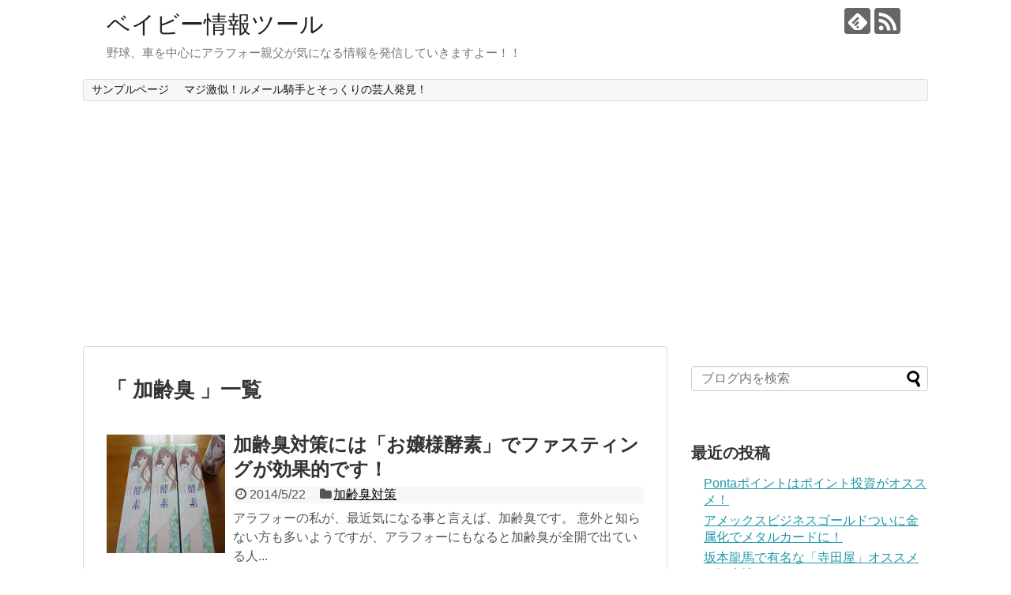

--- FILE ---
content_type: text/html; charset=UTF-8
request_url: https://baby-tool.com/tag/%E5%8A%A0%E9%BD%A2%E8%87%AD
body_size: 12251
content:
<!DOCTYPE html>
<html lang="ja">
<head>
<meta charset="UTF-8">
  <meta name="viewport" content="width=1280, maximum-scale=1, user-scalable=yes">
<link rel="alternate" type="application/rss+xml" title="ベイビー情報ツール RSS Feed" href="https://baby-tool.com/feed" />
<link rel="pingback" href="https://baby-tool.com/xmlrpc.php" />
<meta name="robots" content="noindex,follow">
<!-- OGP -->
<meta property="og:type" content="website">
<meta property="og:description" content="野球、車を中心にアラフォー親父が気になる情報を発信していきますよー！！">
<meta property="og:title" content="ベイビー情報ツール">
<meta property="og:url" content="https://baby-tool.com">
<meta property="og:site_name" content="ベイビー情報ツール">
<meta property="og:locale" content="ja_JP">
<!-- /OGP -->
<!-- Twitter Card -->
<meta name="twitter:card" content="summary">
<meta name="twitter:description" content="野球、車を中心にアラフォー親父が気になる情報を発信していきますよー！！">
<meta name="twitter:title" content="ベイビー情報ツール">
<meta name="twitter:url" content="https://baby-tool.com">
<meta name="twitter:domain" content="baby-tool.com">
<!-- /Twitter Card -->

<title>加齢臭  |  ベイビー情報ツール</title>
<meta name='robots' content='max-image-preview:large' />
<link rel='dns-prefetch' href='//s.w.org' />
<link rel="alternate" type="application/rss+xml" title="ベイビー情報ツール &raquo; フィード" href="https://baby-tool.com/feed" />
<link rel="alternate" type="application/rss+xml" title="ベイビー情報ツール &raquo; コメントフィード" href="https://baby-tool.com/comments/feed" />
<link rel="alternate" type="application/rss+xml" title="ベイビー情報ツール &raquo; 加齢臭 タグのフィード" href="https://baby-tool.com/tag/%e5%8a%a0%e9%bd%a2%e8%87%ad/feed" />
<script type="text/javascript">
window._wpemojiSettings = {"baseUrl":"https:\/\/s.w.org\/images\/core\/emoji\/14.0.0\/72x72\/","ext":".png","svgUrl":"https:\/\/s.w.org\/images\/core\/emoji\/14.0.0\/svg\/","svgExt":".svg","source":{"concatemoji":"https:\/\/baby-tool.com\/wp-includes\/js\/wp-emoji-release.min.js"}};
/*! This file is auto-generated */
!function(e,a,t){var n,r,o,i=a.createElement("canvas"),p=i.getContext&&i.getContext("2d");function s(e,t){var a=String.fromCharCode,e=(p.clearRect(0,0,i.width,i.height),p.fillText(a.apply(this,e),0,0),i.toDataURL());return p.clearRect(0,0,i.width,i.height),p.fillText(a.apply(this,t),0,0),e===i.toDataURL()}function c(e){var t=a.createElement("script");t.src=e,t.defer=t.type="text/javascript",a.getElementsByTagName("head")[0].appendChild(t)}for(o=Array("flag","emoji"),t.supports={everything:!0,everythingExceptFlag:!0},r=0;r<o.length;r++)t.supports[o[r]]=function(e){if(!p||!p.fillText)return!1;switch(p.textBaseline="top",p.font="600 32px Arial",e){case"flag":return s([127987,65039,8205,9895,65039],[127987,65039,8203,9895,65039])?!1:!s([55356,56826,55356,56819],[55356,56826,8203,55356,56819])&&!s([55356,57332,56128,56423,56128,56418,56128,56421,56128,56430,56128,56423,56128,56447],[55356,57332,8203,56128,56423,8203,56128,56418,8203,56128,56421,8203,56128,56430,8203,56128,56423,8203,56128,56447]);case"emoji":return!s([129777,127995,8205,129778,127999],[129777,127995,8203,129778,127999])}return!1}(o[r]),t.supports.everything=t.supports.everything&&t.supports[o[r]],"flag"!==o[r]&&(t.supports.everythingExceptFlag=t.supports.everythingExceptFlag&&t.supports[o[r]]);t.supports.everythingExceptFlag=t.supports.everythingExceptFlag&&!t.supports.flag,t.DOMReady=!1,t.readyCallback=function(){t.DOMReady=!0},t.supports.everything||(n=function(){t.readyCallback()},a.addEventListener?(a.addEventListener("DOMContentLoaded",n,!1),e.addEventListener("load",n,!1)):(e.attachEvent("onload",n),a.attachEvent("onreadystatechange",function(){"complete"===a.readyState&&t.readyCallback()})),(e=t.source||{}).concatemoji?c(e.concatemoji):e.wpemoji&&e.twemoji&&(c(e.twemoji),c(e.wpemoji)))}(window,document,window._wpemojiSettings);
</script>
<style type="text/css">
img.wp-smiley,
img.emoji {
	display: inline !important;
	border: none !important;
	box-shadow: none !important;
	height: 1em !important;
	width: 1em !important;
	margin: 0 0.07em !important;
	vertical-align: -0.1em !important;
	background: none !important;
	padding: 0 !important;
}
</style>
	<link rel='stylesheet' id='simplicity-style-css'  href='https://baby-tool.com/wp-content/themes/simplicity2/style.css' type='text/css' media='all' />
<link rel='stylesheet' id='responsive-style-css'  href='https://baby-tool.com/wp-content/themes/simplicity2/css/responsive-pc.css' type='text/css' media='all' />
<link rel='stylesheet' id='font-awesome-style-css'  href='https://baby-tool.com/wp-content/themes/simplicity2/webfonts/css/font-awesome.min.css' type='text/css' media='all' />
<link rel='stylesheet' id='icomoon-style-css'  href='https://baby-tool.com/wp-content/themes/simplicity2/webfonts/icomoon/style.css' type='text/css' media='all' />
<link rel='stylesheet' id='extension-style-css'  href='https://baby-tool.com/wp-content/themes/simplicity2/css/extension.css' type='text/css' media='all' />
<style id='extension-style-inline-css' type='text/css'>

@media screen and (max-width:639px){
  .article br{
    display: block;
  }
}

</style>
<link rel='stylesheet' id='print-style-css'  href='https://baby-tool.com/wp-content/themes/simplicity2/css/print.css' type='text/css' media='print' />
<link rel='stylesheet' id='wp-block-library-css'  href='https://baby-tool.com/wp-includes/css/dist/block-library/style.min.css' type='text/css' media='all' />
<style id='global-styles-inline-css' type='text/css'>
body{--wp--preset--color--black: #000000;--wp--preset--color--cyan-bluish-gray: #abb8c3;--wp--preset--color--white: #ffffff;--wp--preset--color--pale-pink: #f78da7;--wp--preset--color--vivid-red: #cf2e2e;--wp--preset--color--luminous-vivid-orange: #ff6900;--wp--preset--color--luminous-vivid-amber: #fcb900;--wp--preset--color--light-green-cyan: #7bdcb5;--wp--preset--color--vivid-green-cyan: #00d084;--wp--preset--color--pale-cyan-blue: #8ed1fc;--wp--preset--color--vivid-cyan-blue: #0693e3;--wp--preset--color--vivid-purple: #9b51e0;--wp--preset--gradient--vivid-cyan-blue-to-vivid-purple: linear-gradient(135deg,rgba(6,147,227,1) 0%,rgb(155,81,224) 100%);--wp--preset--gradient--light-green-cyan-to-vivid-green-cyan: linear-gradient(135deg,rgb(122,220,180) 0%,rgb(0,208,130) 100%);--wp--preset--gradient--luminous-vivid-amber-to-luminous-vivid-orange: linear-gradient(135deg,rgba(252,185,0,1) 0%,rgba(255,105,0,1) 100%);--wp--preset--gradient--luminous-vivid-orange-to-vivid-red: linear-gradient(135deg,rgba(255,105,0,1) 0%,rgb(207,46,46) 100%);--wp--preset--gradient--very-light-gray-to-cyan-bluish-gray: linear-gradient(135deg,rgb(238,238,238) 0%,rgb(169,184,195) 100%);--wp--preset--gradient--cool-to-warm-spectrum: linear-gradient(135deg,rgb(74,234,220) 0%,rgb(151,120,209) 20%,rgb(207,42,186) 40%,rgb(238,44,130) 60%,rgb(251,105,98) 80%,rgb(254,248,76) 100%);--wp--preset--gradient--blush-light-purple: linear-gradient(135deg,rgb(255,206,236) 0%,rgb(152,150,240) 100%);--wp--preset--gradient--blush-bordeaux: linear-gradient(135deg,rgb(254,205,165) 0%,rgb(254,45,45) 50%,rgb(107,0,62) 100%);--wp--preset--gradient--luminous-dusk: linear-gradient(135deg,rgb(255,203,112) 0%,rgb(199,81,192) 50%,rgb(65,88,208) 100%);--wp--preset--gradient--pale-ocean: linear-gradient(135deg,rgb(255,245,203) 0%,rgb(182,227,212) 50%,rgb(51,167,181) 100%);--wp--preset--gradient--electric-grass: linear-gradient(135deg,rgb(202,248,128) 0%,rgb(113,206,126) 100%);--wp--preset--gradient--midnight: linear-gradient(135deg,rgb(2,3,129) 0%,rgb(40,116,252) 100%);--wp--preset--duotone--dark-grayscale: url('#wp-duotone-dark-grayscale');--wp--preset--duotone--grayscale: url('#wp-duotone-grayscale');--wp--preset--duotone--purple-yellow: url('#wp-duotone-purple-yellow');--wp--preset--duotone--blue-red: url('#wp-duotone-blue-red');--wp--preset--duotone--midnight: url('#wp-duotone-midnight');--wp--preset--duotone--magenta-yellow: url('#wp-duotone-magenta-yellow');--wp--preset--duotone--purple-green: url('#wp-duotone-purple-green');--wp--preset--duotone--blue-orange: url('#wp-duotone-blue-orange');--wp--preset--font-size--small: 13px;--wp--preset--font-size--medium: 20px;--wp--preset--font-size--large: 36px;--wp--preset--font-size--x-large: 42px;}.has-black-color{color: var(--wp--preset--color--black) !important;}.has-cyan-bluish-gray-color{color: var(--wp--preset--color--cyan-bluish-gray) !important;}.has-white-color{color: var(--wp--preset--color--white) !important;}.has-pale-pink-color{color: var(--wp--preset--color--pale-pink) !important;}.has-vivid-red-color{color: var(--wp--preset--color--vivid-red) !important;}.has-luminous-vivid-orange-color{color: var(--wp--preset--color--luminous-vivid-orange) !important;}.has-luminous-vivid-amber-color{color: var(--wp--preset--color--luminous-vivid-amber) !important;}.has-light-green-cyan-color{color: var(--wp--preset--color--light-green-cyan) !important;}.has-vivid-green-cyan-color{color: var(--wp--preset--color--vivid-green-cyan) !important;}.has-pale-cyan-blue-color{color: var(--wp--preset--color--pale-cyan-blue) !important;}.has-vivid-cyan-blue-color{color: var(--wp--preset--color--vivid-cyan-blue) !important;}.has-vivid-purple-color{color: var(--wp--preset--color--vivid-purple) !important;}.has-black-background-color{background-color: var(--wp--preset--color--black) !important;}.has-cyan-bluish-gray-background-color{background-color: var(--wp--preset--color--cyan-bluish-gray) !important;}.has-white-background-color{background-color: var(--wp--preset--color--white) !important;}.has-pale-pink-background-color{background-color: var(--wp--preset--color--pale-pink) !important;}.has-vivid-red-background-color{background-color: var(--wp--preset--color--vivid-red) !important;}.has-luminous-vivid-orange-background-color{background-color: var(--wp--preset--color--luminous-vivid-orange) !important;}.has-luminous-vivid-amber-background-color{background-color: var(--wp--preset--color--luminous-vivid-amber) !important;}.has-light-green-cyan-background-color{background-color: var(--wp--preset--color--light-green-cyan) !important;}.has-vivid-green-cyan-background-color{background-color: var(--wp--preset--color--vivid-green-cyan) !important;}.has-pale-cyan-blue-background-color{background-color: var(--wp--preset--color--pale-cyan-blue) !important;}.has-vivid-cyan-blue-background-color{background-color: var(--wp--preset--color--vivid-cyan-blue) !important;}.has-vivid-purple-background-color{background-color: var(--wp--preset--color--vivid-purple) !important;}.has-black-border-color{border-color: var(--wp--preset--color--black) !important;}.has-cyan-bluish-gray-border-color{border-color: var(--wp--preset--color--cyan-bluish-gray) !important;}.has-white-border-color{border-color: var(--wp--preset--color--white) !important;}.has-pale-pink-border-color{border-color: var(--wp--preset--color--pale-pink) !important;}.has-vivid-red-border-color{border-color: var(--wp--preset--color--vivid-red) !important;}.has-luminous-vivid-orange-border-color{border-color: var(--wp--preset--color--luminous-vivid-orange) !important;}.has-luminous-vivid-amber-border-color{border-color: var(--wp--preset--color--luminous-vivid-amber) !important;}.has-light-green-cyan-border-color{border-color: var(--wp--preset--color--light-green-cyan) !important;}.has-vivid-green-cyan-border-color{border-color: var(--wp--preset--color--vivid-green-cyan) !important;}.has-pale-cyan-blue-border-color{border-color: var(--wp--preset--color--pale-cyan-blue) !important;}.has-vivid-cyan-blue-border-color{border-color: var(--wp--preset--color--vivid-cyan-blue) !important;}.has-vivid-purple-border-color{border-color: var(--wp--preset--color--vivid-purple) !important;}.has-vivid-cyan-blue-to-vivid-purple-gradient-background{background: var(--wp--preset--gradient--vivid-cyan-blue-to-vivid-purple) !important;}.has-light-green-cyan-to-vivid-green-cyan-gradient-background{background: var(--wp--preset--gradient--light-green-cyan-to-vivid-green-cyan) !important;}.has-luminous-vivid-amber-to-luminous-vivid-orange-gradient-background{background: var(--wp--preset--gradient--luminous-vivid-amber-to-luminous-vivid-orange) !important;}.has-luminous-vivid-orange-to-vivid-red-gradient-background{background: var(--wp--preset--gradient--luminous-vivid-orange-to-vivid-red) !important;}.has-very-light-gray-to-cyan-bluish-gray-gradient-background{background: var(--wp--preset--gradient--very-light-gray-to-cyan-bluish-gray) !important;}.has-cool-to-warm-spectrum-gradient-background{background: var(--wp--preset--gradient--cool-to-warm-spectrum) !important;}.has-blush-light-purple-gradient-background{background: var(--wp--preset--gradient--blush-light-purple) !important;}.has-blush-bordeaux-gradient-background{background: var(--wp--preset--gradient--blush-bordeaux) !important;}.has-luminous-dusk-gradient-background{background: var(--wp--preset--gradient--luminous-dusk) !important;}.has-pale-ocean-gradient-background{background: var(--wp--preset--gradient--pale-ocean) !important;}.has-electric-grass-gradient-background{background: var(--wp--preset--gradient--electric-grass) !important;}.has-midnight-gradient-background{background: var(--wp--preset--gradient--midnight) !important;}.has-small-font-size{font-size: var(--wp--preset--font-size--small) !important;}.has-medium-font-size{font-size: var(--wp--preset--font-size--medium) !important;}.has-large-font-size{font-size: var(--wp--preset--font-size--large) !important;}.has-x-large-font-size{font-size: var(--wp--preset--font-size--x-large) !important;}
</style>
<link rel='stylesheet' id='amazonjs-css'  href='https://baby-tool.com/wp-content/plugins/amazonjs/css/amazonjs.css' type='text/css' media='all' />
<script type='text/javascript' src='https://baby-tool.com/wp-includes/js/jquery/jquery.min.js' id='jquery-core-js'></script>
<script type='text/javascript' src='https://baby-tool.com/wp-includes/js/jquery/jquery-migrate.min.js' id='jquery-migrate-js'></script>
<link rel="EditURI" type="application/rsd+xml" title="RSD" href="https://baby-tool.com/xmlrpc.php?rsd" />
<link rel="wlwmanifest" type="application/wlwmanifest+xml" href="https://baby-tool.com/wp-includes/wlwmanifest.xml" /> 
<meta name="generator" content="WordPress 6.0.11" />
<style type="text/css">.recentcomments a{display:inline !important;padding:0 !important;margin:0 !important;}</style><meta name="google-site-verification" content="2zmDIG5Yjvupm5XVF1Xt3MIeUc5kVDcJdYESr38RcPQ" />
<script async src="//pagead2.googlesyndication.com/pagead/js/adsbygoogle.js"></script>
<script>
     (adsbygoogle = window.adsbygoogle || []).push({
          google_ad_client: "ca-pub-9335349683302043",
          enable_page_level_ads: true
     });
</script>
</head>
  <body class="archive tag tag-357" itemscope itemtype="http://schema.org/WebPage">
    <div id="container">

      <!-- header -->
      <header itemscope itemtype="http://schema.org/WPHeader">
        <div id="header" class="clearfix">
          <div id="header-in">

                        <div id="h-top">
              <!-- モバイルメニュー表示用のボタン -->
<div id="mobile-menu">
  <a id="mobile-menu-toggle" href="#"><span class="fa fa-bars fa-2x"></span></a>
</div>

              <div class="alignleft top-title-catchphrase">
                <!-- サイトのタイトル -->
<p id="site-title" itemscope itemtype="http://schema.org/Organization">
  <a href="https://baby-tool.com/">ベイビー情報ツール</a></p>
<!-- サイトの概要 -->
<p id="site-description">
  野球、車を中心にアラフォー親父が気になる情報を発信していきますよー！！</p>
              </div>

              <div class="alignright top-sns-follows">
                                <!-- SNSページ -->
<div class="sns-pages">
<p class="sns-follow-msg">フォローする</p>
<ul class="snsp">
<li class="feedly-page"><a href='//feedly.com/index.html#subscription%2Ffeed%2Fhttps%3A%2F%2Fbaby-tool.com%2Ffeed' target='blank' title="feedlyで更新情報を購読" rel="nofollow"><span class="icon-feedly-logo"></span></a></li><li class="rss-page"><a href="https://baby-tool.com/feed" target="_blank" title="RSSで更新情報をフォロー" rel="nofollow"><span class="icon-rss-logo"></span></a></li>  </ul>
</div>
                              </div>

            </div><!-- /#h-top -->
          </div><!-- /#header-in -->
        </div><!-- /#header -->
      </header>

      <!-- Navigation -->
<nav itemscope itemtype="http://schema.org/SiteNavigationElement">
  <div id="navi">
      	<div id="navi-in">
      <div class="menu"><ul>
<li class="page_item page-item-2"><a href="https://baby-tool.com/sample-page">サンプルページ</a></li>
<li class="page_item page-item-8303"><a href="https://baby-tool.com/page-8303">マジ激似！ルメール騎手とそっくりの芸人発見！</a></li>
</ul></div>
    </div><!-- /#navi-in -->
  </div><!-- /#navi -->
</nav>
<!-- /Navigation -->
      <!-- 本体部分 -->
      <div id="body">
        <div id="body-in">

          
          <!-- main -->
          <main itemscope itemprop="mainContentOfPage">
            <div id="main" itemscope itemtype="http://schema.org/Blog">



  <h1 id="archive-title">「
        加齢臭      」一覧  </h1>






<div id="list">
<!-- 記事一覧 -->
<article id="post-2733" class="entry cf entry-card post-2733 post type-post status-publish format-standard has-post-thumbnail category-95 tag-473 tag-472 tag-357">
  <figure class="entry-thumb">
                  <a href="https://baby-tool.com/2014/05/post-2733.html" class="entry-image entry-image-link" title="加齢臭対策には「お嬢様酵素」でファスティングが効果的です！"><img width="150" height="113" src="https://baby-tool.com/wp-content/uploads/2014/05/jyoukouso14522.jpg" class="entry-thumnail wp-post-image" alt="加齢臭対策には「お嬢様酵素」でファスティングが効果的です！" srcset="https://baby-tool.com/wp-content/uploads/2014/05/jyoukouso14522.jpg 320w, https://baby-tool.com/wp-content/uploads/2014/05/jyoukouso14522-300x225.jpg 300w" sizes="(max-width: 150px) 100vw, 150px" /></a>
            </figure><!-- /.entry-thumb -->

  <div class="entry-card-content">
  <header>
    <h2><a href="https://baby-tool.com/2014/05/post-2733.html" class="entry-title entry-title-link" title="加齢臭対策には「お嬢様酵素」でファスティングが効果的です！">加齢臭対策には「お嬢様酵素」でファスティングが効果的です！</a></h2>
    <p class="post-meta">
            <span class="post-date"><span class="fa fa-clock-o fa-fw"></span><span class="published">2014/5/22</span></span>
      
            <span class="category"><span class="fa fa-folder fa-fw"></span><a href="https://baby-tool.com/category/%e5%8a%a0%e9%bd%a2%e8%87%ad%e5%af%be%e7%ad%96" rel="category tag">加齢臭対策</a></span>
      
      
      
    </p><!-- /.post-meta -->
      </header>
  <p class="entry-snippet">アラフォーの私が、最近気になる事と言えば、加齢臭です。

意外と知らない方も多いようですが、アラフォーにもなると加齢臭が全開で出ている人...</p>

    <footer>
    <p class="entry-read"><a href="https://baby-tool.com/2014/05/post-2733.html" class="entry-read-link">記事を読む</a></p>
  </footer>
  
</div><!-- /.entry-card-content -->
</article><article id="post-2466" class="entry cf entry-card post-2466 post type-post status-publish format-standard has-post-thumbnail category-95 tag-358 tag-359 tag-357">
  <figure class="entry-thumb">
                  <a href="https://baby-tool.com/2014/05/post-2466.html" class="entry-image entry-image-link" title="佐伯チズの耳の体操で加齢臭が改善されるぞー！"><img width="150" height="107" src="https://baby-tool.com/wp-content/uploads/2014/05/saeki1456.jpg" class="entry-thumnail wp-post-image" alt="佐伯チズの耳の体操で加齢臭が改善されるぞー！" loading="lazy" srcset="https://baby-tool.com/wp-content/uploads/2014/05/saeki1456.jpg 320w, https://baby-tool.com/wp-content/uploads/2014/05/saeki1456-300x213.jpg 300w" sizes="(max-width: 150px) 100vw, 150px" /></a>
            </figure><!-- /.entry-thumb -->

  <div class="entry-card-content">
  <header>
    <h2><a href="https://baby-tool.com/2014/05/post-2466.html" class="entry-title entry-title-link" title="佐伯チズの耳の体操で加齢臭が改善されるぞー！">佐伯チズの耳の体操で加齢臭が改善されるぞー！</a></h2>
    <p class="post-meta">
            <span class="post-date"><span class="fa fa-clock-o fa-fw"></span><span class="published">2014/5/6</span></span>
      
            <span class="category"><span class="fa fa-folder fa-fw"></span><a href="https://baby-tool.com/category/%e5%8a%a0%e9%bd%a2%e8%87%ad%e5%af%be%e7%ad%96" rel="category tag">加齢臭対策</a></span>
      
      
      
    </p><!-- /.post-meta -->
      </header>
  <p class="entry-snippet">美肌で有名な「佐伯チズ」さんですが、先日ダウンタウンDX に出演されていて、そこで加齢臭が抑えられる、ものすごく簡単な耳の体操を披露されてい...</p>

    <footer>
    <p class="entry-read"><a href="https://baby-tool.com/2014/05/post-2466.html" class="entry-read-link">記事を読む</a></p>
  </footer>
  
</div><!-- /.entry-card-content -->
</article>  <div class="clear"></div>
</div><!-- /#list -->

  <!-- 文章下広告 -->
<p>スポンサードリンク</p>
<script async src="//pagead2.googlesyndication.com/pagead/js/adsbygoogle.js"></script>
<!-- 336 -->
<ins class="adsbygoogle"
     style="display:inline-block;width:336px;height:280px"
     data-ad-client="ca-pub-9335349683302043"
     data-ad-slot="9853432949"></ins>
<script>
(adsbygoogle = window.adsbygoogle || []).push({});
</script>
<script async src="//pagead2.googlesyndication.com/pagead/js/adsbygoogle.js"></script>
<!-- 336 -->
<ins class="adsbygoogle"
     style="display:inline-block;width:336px;height:280px"
     data-ad-client="ca-pub-9335349683302043"
     data-ad-slot="9853432949"></ins>
<script>
(adsbygoogle = window.adsbygoogle || []).push({});
</script>
                  


            </div><!-- /#main -->
          </main>
        <!-- sidebar -->
<div id="sidebar" role="complementary">
    
  <div id="sidebar-widget">
  <!-- ウイジェット -->
  <aside id="search-2" class="widget widget_search"><form method="get" id="searchform" action="https://baby-tool.com/">
	<input type="text" placeholder="ブログ内を検索" name="s" id="s">
	<input type="submit" id="searchsubmit" value="">
</form></aside>
		<aside id="recent-posts-2" class="widget widget_recent_entries">
		<h3 class="widget_title sidebar_widget_title">最近の投稿</h3>
		<ul>
											<li>
					<a href="https://baby-tool.com/2021/08/post-8715.html">Pontaポイントはポイント投資がオススメ！</a>
									</li>
											<li>
					<a href="https://baby-tool.com/2021/08/post-8709.html">アメックスビジネスゴールドついに金属化でメタルカードに！</a>
									</li>
											<li>
					<a href="https://baby-tool.com/2021/08/post-8694.html">坂本龍馬で有名な「寺田屋」オススメの観光地です！</a>
									</li>
											<li>
					<a href="https://baby-tool.com/2021/08/post-8689.html">新デザインのアメックスセンチュリオンカード登場</a>
									</li>
											<li>
					<a href="https://baby-tool.com/2021/07/post-8685.html">ブログで月に5000円稼ぐ方法！</a>
									</li>
					</ul>

		</aside><aside id="recent-comments-2" class="widget widget_recent_comments"><h3 class="widget_title sidebar_widget_title">最近のコメント</h3><ul id="recentcomments"><li class="recentcomments"><a href="https://baby-tool.com/2012/12/au590.html#comment-3464931">au新サービス、月額590円で本を読み放題に</a> に <span class="comment-author-link"><a href='https://matome.eternalcollegest.com/post-2135534099866226101' rel='external nofollow ugc' class='url'>【新サービス2013】続々始まる便利なネット関連の新サービスまとめ（随時更新） | おにぎりまとめ</a></span> より</li><li class="recentcomments"><a href="https://baby-tool.com/2014/01/2-1247.html#comment-3412288">年俸は2倍以上なのに田中将大とダルビッシュの手取りはほぼ同じ？</a> に <span class="comment-author-link"><a href='https://geinou8.com/338' rel='external nofollow ugc' class='url'>【サッカー】真野恵里菜　柴崎岳と結婚報道　所属事務所否定せず | 日刊芸能エイト</a></span> より</li><li class="recentcomments"><a href="https://baby-tool.com/2017/03/post-7499.html#comment-3400555">アップルローン（オリコ）の返事が遅い人は審査落ちの可能性大です！</a> に <span class="comment-author-link">m</span> より</li><li class="recentcomments"><a href="https://baby-tool.com/2017/10/post-7903.html#comment-3357260">メルカリにコスパの商品券を出品したら削除された。</a> に <span class="comment-author-link">りすぽ</span> より</li><li class="recentcomments"><a href="https://baby-tool.com/2014/01/post-629.html#comment-3353778">【大人気の小学校】京都教育大学付属桃山小学校に合格した体験記です！</a> に <span class="comment-author-link">3piece</span> より</li></ul></aside><aside id="archives-2" class="widget widget_archive"><h3 class="widget_title sidebar_widget_title">アーカイブ</h3>
			<ul>
					<li><a href='https://baby-tool.com/2021/08'>2021年8月</a></li>
	<li><a href='https://baby-tool.com/2021/07'>2021年7月</a></li>
	<li><a href='https://baby-tool.com/2020/05'>2020年5月</a></li>
	<li><a href='https://baby-tool.com/2020/03'>2020年3月</a></li>
	<li><a href='https://baby-tool.com/2020/02'>2020年2月</a></li>
	<li><a href='https://baby-tool.com/2019/11'>2019年11月</a></li>
	<li><a href='https://baby-tool.com/2019/10'>2019年10月</a></li>
	<li><a href='https://baby-tool.com/2019/09'>2019年9月</a></li>
	<li><a href='https://baby-tool.com/2019/08'>2019年8月</a></li>
	<li><a href='https://baby-tool.com/2019/06'>2019年6月</a></li>
	<li><a href='https://baby-tool.com/2019/01'>2019年1月</a></li>
	<li><a href='https://baby-tool.com/2018/12'>2018年12月</a></li>
	<li><a href='https://baby-tool.com/2018/11'>2018年11月</a></li>
	<li><a href='https://baby-tool.com/2018/10'>2018年10月</a></li>
	<li><a href='https://baby-tool.com/2018/08'>2018年8月</a></li>
	<li><a href='https://baby-tool.com/2018/07'>2018年7月</a></li>
	<li><a href='https://baby-tool.com/2018/04'>2018年4月</a></li>
	<li><a href='https://baby-tool.com/2018/03'>2018年3月</a></li>
	<li><a href='https://baby-tool.com/2018/02'>2018年2月</a></li>
	<li><a href='https://baby-tool.com/2018/01'>2018年1月</a></li>
	<li><a href='https://baby-tool.com/2017/12'>2017年12月</a></li>
	<li><a href='https://baby-tool.com/2017/11'>2017年11月</a></li>
	<li><a href='https://baby-tool.com/2017/10'>2017年10月</a></li>
	<li><a href='https://baby-tool.com/2017/09'>2017年9月</a></li>
	<li><a href='https://baby-tool.com/2017/08'>2017年8月</a></li>
	<li><a href='https://baby-tool.com/2017/07'>2017年7月</a></li>
	<li><a href='https://baby-tool.com/2017/06'>2017年6月</a></li>
	<li><a href='https://baby-tool.com/2017/04'>2017年4月</a></li>
	<li><a href='https://baby-tool.com/2017/03'>2017年3月</a></li>
	<li><a href='https://baby-tool.com/2017/02'>2017年2月</a></li>
	<li><a href='https://baby-tool.com/2016/11'>2016年11月</a></li>
	<li><a href='https://baby-tool.com/2016/10'>2016年10月</a></li>
	<li><a href='https://baby-tool.com/2016/09'>2016年9月</a></li>
	<li><a href='https://baby-tool.com/2016/08'>2016年8月</a></li>
	<li><a href='https://baby-tool.com/2016/04'>2016年4月</a></li>
	<li><a href='https://baby-tool.com/2016/03'>2016年3月</a></li>
	<li><a href='https://baby-tool.com/2016/02'>2016年2月</a></li>
	<li><a href='https://baby-tool.com/2016/01'>2016年1月</a></li>
	<li><a href='https://baby-tool.com/2015/12'>2015年12月</a></li>
	<li><a href='https://baby-tool.com/2015/10'>2015年10月</a></li>
	<li><a href='https://baby-tool.com/2015/09'>2015年9月</a></li>
	<li><a href='https://baby-tool.com/2015/08'>2015年8月</a></li>
	<li><a href='https://baby-tool.com/2015/07'>2015年7月</a></li>
	<li><a href='https://baby-tool.com/2015/06'>2015年6月</a></li>
	<li><a href='https://baby-tool.com/2015/05'>2015年5月</a></li>
	<li><a href='https://baby-tool.com/2015/04'>2015年4月</a></li>
	<li><a href='https://baby-tool.com/2015/03'>2015年3月</a></li>
	<li><a href='https://baby-tool.com/2015/02'>2015年2月</a></li>
	<li><a href='https://baby-tool.com/2015/01'>2015年1月</a></li>
	<li><a href='https://baby-tool.com/2014/12'>2014年12月</a></li>
	<li><a href='https://baby-tool.com/2014/11'>2014年11月</a></li>
	<li><a href='https://baby-tool.com/2014/10'>2014年10月</a></li>
	<li><a href='https://baby-tool.com/2014/09'>2014年9月</a></li>
	<li><a href='https://baby-tool.com/2014/08'>2014年8月</a></li>
	<li><a href='https://baby-tool.com/2014/07'>2014年7月</a></li>
	<li><a href='https://baby-tool.com/2014/06'>2014年6月</a></li>
	<li><a href='https://baby-tool.com/2014/05'>2014年5月</a></li>
	<li><a href='https://baby-tool.com/2014/04'>2014年4月</a></li>
	<li><a href='https://baby-tool.com/2014/03'>2014年3月</a></li>
	<li><a href='https://baby-tool.com/2014/02'>2014年2月</a></li>
	<li><a href='https://baby-tool.com/2014/01'>2014年1月</a></li>
	<li><a href='https://baby-tool.com/2013/12'>2013年12月</a></li>
	<li><a href='https://baby-tool.com/2013/11'>2013年11月</a></li>
	<li><a href='https://baby-tool.com/2013/10'>2013年10月</a></li>
	<li><a href='https://baby-tool.com/2013/09'>2013年9月</a></li>
	<li><a href='https://baby-tool.com/2013/08'>2013年8月</a></li>
	<li><a href='https://baby-tool.com/2013/07'>2013年7月</a></li>
	<li><a href='https://baby-tool.com/2013/06'>2013年6月</a></li>
	<li><a href='https://baby-tool.com/2013/05'>2013年5月</a></li>
	<li><a href='https://baby-tool.com/2013/04'>2013年4月</a></li>
	<li><a href='https://baby-tool.com/2013/03'>2013年3月</a></li>
	<li><a href='https://baby-tool.com/2013/02'>2013年2月</a></li>
	<li><a href='https://baby-tool.com/2013/01'>2013年1月</a></li>
	<li><a href='https://baby-tool.com/2012/12'>2012年12月</a></li>
	<li><a href='https://baby-tool.com/2012/11'>2012年11月</a></li>
	<li><a href='https://baby-tool.com/2012/10'>2012年10月</a></li>
			</ul>

			</aside><aside id="categories-2" class="widget widget_categories"><h3 class="widget_title sidebar_widget_title">カテゴリー</h3>
			<ul>
					<li class="cat-item cat-item-97"><a href="https://baby-tool.com/category/2000%e5%b9%b4%e4%bb%a3">2000年代</a>
</li>
	<li class="cat-item cat-item-62"><a href="https://baby-tool.com/category/2003%e5%b9%b4%e6%97%a5%e6%9c%ac%e3%82%b7%e3%83%aa%e3%83%bc%e3%82%ba">2003年日本シリーズ</a>
</li>
	<li class="cat-item cat-item-100"><a href="https://baby-tool.com/category/2010%e5%b9%b4%e4%bb%a3">2010年代</a>
</li>
	<li class="cat-item cat-item-63"><a href="https://baby-tool.com/category/2011%e5%b9%b4%e6%97%a5%e6%9c%ac%e3%82%b7%e3%83%aa%e3%83%bc%e3%82%ba">2011年日本シリーズ</a>
</li>
	<li class="cat-item cat-item-103"><a href="https://baby-tool.com/category/%e7%ab%b6%e9%a6%ac/2013%e5%b9%b4%e3%83%ac%e3%83%bc%e3%82%b9">2013年レース</a>
</li>
	<li class="cat-item cat-item-110"><a href="https://baby-tool.com/category/%e7%ab%b6%e9%a6%ac/2014%e5%b9%b4%e3%83%ac%e3%83%bc%e3%82%b9">2014年レース</a>
</li>
	<li class="cat-item cat-item-1061"><a href="https://baby-tool.com/category/%e7%ab%b6%e9%a6%ac/2015%e5%b9%b4%e3%83%ac%e3%83%bc%e3%82%b9">2015年レース</a>
</li>
	<li class="cat-item cat-item-96"><a href="https://baby-tool.com/category/90%e5%b9%b4%e4%bb%a3">90年代</a>
</li>
	<li class="cat-item cat-item-54"><a href="https://baby-tool.com/category/amazon">Amazon</a>
</li>
	<li class="cat-item cat-item-42"><a href="https://baby-tool.com/category/android">Android</a>
</li>
	<li class="cat-item cat-item-1455"><a href="https://baby-tool.com/category/applepay%e3%82%a2%e3%83%83%e3%83%97%e3%83%ab%e3%83%9a%e3%82%a4">ApplePay(アップルペイ)</a>
</li>
	<li class="cat-item cat-item-32"><a href="https://baby-tool.com/category/au">au</a>
</li>
	<li class="cat-item cat-item-73"><a href="https://baby-tool.com/category/bmw">BMW</a>
</li>
	<li class="cat-item cat-item-39"><a href="https://baby-tool.com/category/docomo">docomo</a>
</li>
	<li class="cat-item cat-item-74"><a href="https://baby-tool.com/category/f1">F1</a>
</li>
	<li class="cat-item cat-item-20"><a href="https://baby-tool.com/category/facebook">facebook</a>
</li>
	<li class="cat-item cat-item-40"><a href="https://baby-tool.com/category/galaxy">GALAXY</a>
</li>
	<li class="cat-item cat-item-43"><a href="https://baby-tool.com/category/google">Google</a>
</li>
	<li class="cat-item cat-item-68"><a href="https://baby-tool.com/category/hb%e3%83%90%e3%83%bc%e3%82%b9%e3%83%88">HBバースト</a>
</li>
	<li class="cat-item cat-item-33"><a href="https://baby-tool.com/category/ipad">iPad</a>
</li>
	<li class="cat-item cat-item-35"><a href="https://baby-tool.com/category/iphone">iPhone</a>
</li>
	<li class="cat-item cat-item-44"><a href="https://baby-tool.com/category/kindle">Kindle</a>
</li>
	<li class="cat-item cat-item-67"><a href="https://baby-tool.com/category/linepop%e3%82%84%e3%82%8a%e6%96%b9">LINEPOPやり方</a>
</li>
	<li class="cat-item cat-item-71"><a href="https://baby-tool.com/category/line%e3%83%90%e3%83%96%e3%83%ab">LINEバブル</a>
</li>
	<li class="cat-item cat-item-17"><a href="https://baby-tool.com/category/line%e4%bd%bf%e3%81%84%e6%96%b9">LINE使い方</a>
</li>
	<li class="cat-item cat-item-34"><a href="https://baby-tool.com/category/mixi">mixi</a>
</li>
	<li class="cat-item cat-item-85"><a href="https://baby-tool.com/category/mlb">MLB</a>
</li>
	<li class="cat-item cat-item-18"><a href="https://baby-tool.com/category/movable-type">Movable Type</a>
</li>
	<li class="cat-item cat-item-45"><a href="https://baby-tool.com/category/naver%e3%81%be%e3%81%a8%e3%82%81%e3%81%a7%e7%a8%bc%e3%81%90%e6%96%b9%e6%b3%95">NAVERまとめで稼ぐ方法</a>
</li>
	<li class="cat-item cat-item-5"><a href="https://baby-tool.com/category/sns">SNS</a>
</li>
	<li class="cat-item cat-item-1479"><a href="https://baby-tool.com/category/tictok">TicTok</a>
</li>
	<li class="cat-item cat-item-57"><a href="https://baby-tool.com/category/twitter">Twitter</a>
</li>
	<li class="cat-item cat-item-70"><a href="https://baby-tool.com/category/t%e3%82%ab%e3%83%bc%e3%83%89%e3%81%ae%e4%b8%8a%e6%89%8b%e3%81%aa%e4%bd%bf%e3%81%84%e6%96%b9">Tカードの上手な使い方</a>
</li>
	<li class="cat-item cat-item-64"><a href="https://baby-tool.com/category/wbc%e3%83%a1%e3%83%b3%e3%83%90%e3%83%bc">WBCメンバー</a>
</li>
	<li class="cat-item cat-item-12"><a href="https://baby-tool.com/category/web">Web</a>
</li>
	<li class="cat-item cat-item-47"><a href="https://baby-tool.com/category/yahoo">Yahoo</a>
</li>
	<li class="cat-item cat-item-53"><a href="https://baby-tool.com/category/%e3%81%8a%e7%ac%91%e3%81%84%e7%b3%bb">お笑い系</a>
</li>
	<li class="cat-item cat-item-81"><a href="https://baby-tool.com/category/%e3%82%a2%e3%82%a6%e3%83%87%e3%82%a3">アウディ</a>
</li>
	<li class="cat-item cat-item-29"><a href="https://baby-tool.com/category/%e3%82%a2%e3%83%83%e3%83%97%e3%83%ab">アップル</a>
</li>
	<li class="cat-item cat-item-58"><a href="https://baby-tool.com/category/%e3%82%a2%e3%83%95%e3%82%a3%e3%83%aa%e3%82%a8%e3%82%a4%e3%83%88%e3%81%ae%e7%99%bb%e9%8c%b2%e3%81%a8%e7%a8%bc%e3%81%8e%e6%96%b9">アフィリエイトの登録と稼ぎ方</a>
</li>
	<li class="cat-item cat-item-11"><a href="https://baby-tool.com/category/%e3%82%a2%e3%83%97%e3%83%aa">アプリ</a>
</li>
	<li class="cat-item cat-item-111"><a href="https://baby-tool.com/category/%e3%82%a2%e3%83%a9%e3%83%95%e3%82%a9%e3%83%bc%e3%81%ae%e3%83%91%e3%82%ba%e3%83%89%e3%83%a9">アラフォーのパズドラ</a>
</li>
	<li class="cat-item cat-item-108"><a href="https://baby-tool.com/category/%e3%82%aa%e3%83%aa%e3%83%83%e3%82%af%e3%82%b9">オリックス</a>
</li>
	<li class="cat-item cat-item-10"><a href="https://baby-tool.com/category/%e3%82%b0%e3%83%83%e3%82%ba">グッズ</a>
</li>
	<li class="cat-item cat-item-109"><a href="https://baby-tool.com/category/%e3%82%b4%e3%83%ab%e3%83%95">ゴルフ</a>
</li>
	<li class="cat-item cat-item-6"><a href="https://baby-tool.com/category/%e3%82%b5%e3%83%83%e3%82%ab%e3%83%bc">サッカー</a>
</li>
	<li class="cat-item cat-item-66"><a href="https://baby-tool.com/category/%e3%82%b7%e3%83%88%e3%83%ad%e3%82%a8%e3%83%b3">シトロエン</a>
</li>
	<li class="cat-item cat-item-90"><a href="https://baby-tool.com/category/%e3%82%b9%e3%82%ba%e3%82%ad">スズキ</a>
</li>
	<li class="cat-item cat-item-51"><a href="https://baby-tool.com/category/%e3%82%b9%e3%83%90%e3%83%ab">スバル</a>
</li>
	<li class="cat-item cat-item-15"><a href="https://baby-tool.com/category/%e3%82%b9%e3%83%9d%e3%83%bc%e3%83%84">スポーツ</a>
</li>
	<li class="cat-item cat-item-4"><a href="https://baby-tool.com/category/%e3%82%b9%e3%83%9e%e3%83%9b">スマホ</a>
</li>
	<li class="cat-item cat-item-9"><a href="https://baby-tool.com/category/%e3%82%bd%e3%83%95%e3%83%88%e3%83%90%e3%83%b3%e3%82%af">ソフトバンク</a>
</li>
	<li class="cat-item cat-item-65"><a href="https://baby-tool.com/category/%e3%82%bd%e3%83%95%e3%83%88%e3%83%90%e3%83%b3%e3%82%aflte%e3%82%b9%e3%83%94%e3%83%bc%e3%83%89%e4%ba%ac%e9%83%bd">ソフトバンクLTEスピード京都</a>
</li>
	<li class="cat-item cat-item-46"><a href="https://baby-tool.com/category/%e3%82%bd%e3%83%95%e3%83%88%e3%83%90%e3%83%b3%e3%82%af%e3%81%ae%e5%ad%ab%e6%ad%a3%e7%be%a9%e7%a4%be%e9%95%b7">ソフトバンクの孫正義社長</a>
</li>
	<li class="cat-item cat-item-22"><a href="https://baby-tool.com/category/%e3%82%bf%e3%83%96%e3%83%ac%e3%83%83%e3%83%88%e7%ab%af%e6%9c%ab">タブレット端末</a>
</li>
	<li class="cat-item cat-item-93"><a href="https://baby-tool.com/category/%e3%83%80%e3%82%a4%e3%83%8f%e3%83%84">ダイハツ</a>
</li>
	<li class="cat-item cat-item-52"><a href="https://baby-tool.com/category/%e3%83%80%e3%82%a6%e3%83%b3%e3%82%bf%e3%82%a6%e3%83%b3%e3%81%ae%e3%81%99%e3%81%94%e3%81%95">ダウンタウンのすごさ</a>
</li>
	<li class="cat-item cat-item-61"><a href="https://baby-tool.com/category/%e3%83%86%e3%82%b6%e3%83%aa%e3%83%b3%e3%82%b0">テザリング</a>
</li>
	<li class="cat-item cat-item-48"><a href="https://baby-tool.com/category/%e3%83%87%e3%82%a3%e3%82%ba%e3%83%8b%e3%83%bc%e3%83%a9%e3%83%b3%e3%83%89">ディズニーランド</a>
</li>
	<li class="cat-item cat-item-41"><a href="https://baby-tool.com/category/%e3%83%88%e3%83%a8%e3%82%bf">トヨタ</a>
</li>
	<li class="cat-item cat-item-104"><a href="https://baby-tool.com/category/%e3%83%8a%e3%82%a4%e3%83%b3%e3%83%86%e3%82%a3%e3%83%8a%e3%82%a4%e3%83%b3">ナインティナイン</a>
</li>
	<li class="cat-item cat-item-31"><a href="https://baby-tool.com/category/%e3%83%8b%e3%83%a5%e3%83%bc%e3%82%b9">ニュース</a>
</li>
	<li class="cat-item cat-item-30"><a href="https://baby-tool.com/category/%e3%83%8d%e3%82%bf">ネタ</a>
</li>
	<li class="cat-item cat-item-21"><a href="https://baby-tool.com/category/%e3%83%8d%e3%83%83%e3%83%88%e3%82%b7%e3%83%a7%e3%83%83%e3%83%97">ネットショップ</a>
</li>
	<li class="cat-item cat-item-16"><a href="https://baby-tool.com/category/%e3%83%91%e3%82%bd%e3%82%b3%e3%83%b3">パソコン</a>
</li>
	<li class="cat-item cat-item-80"><a href="https://baby-tool.com/category/%e3%83%95%e3%82%a7%e3%83%a9%e3%83%bc%e3%83%aa">フェラーリ</a>
</li>
	<li class="cat-item cat-item-83"><a href="https://baby-tool.com/category/%e3%83%95%e3%82%a9%e3%83%ab%e3%82%af%e3%82%b9%e3%83%af%e3%83%bc%e3%82%b2%e3%83%b3">フォルクスワーゲン</a>
</li>
	<li class="cat-item cat-item-36"><a href="https://baby-tool.com/category/%e3%83%96%e3%83%ad%e3%82%b0">ブログ</a>
</li>
	<li class="cat-item cat-item-88"><a href="https://baby-tool.com/category/%e3%83%97%e3%83%ad%e9%87%8e%e7%90%83">プロ野球</a>
</li>
	<li class="cat-item cat-item-2"><a href="https://baby-tool.com/category/%e3%83%99%e3%82%a4%e6%83%85%e3%81%a4%e3%81%84%e3%81%a6">ベイ情ついて</a>
</li>
	<li class="cat-item cat-item-76"><a href="https://baby-tool.com/category/%e3%83%9b%e3%83%b3%e3%83%80">ホンダ</a>
</li>
	<li class="cat-item cat-item-79"><a href="https://baby-tool.com/category/%e3%83%9c%e3%83%ab%e3%83%9c">ボルボ</a>
</li>
	<li class="cat-item cat-item-106"><a href="https://baby-tool.com/category/%e3%83%9d%e3%82%b3%e3%83%91%e3%83%b3">ポコパン</a>
</li>
	<li class="cat-item cat-item-86"><a href="https://baby-tool.com/category/%e3%83%9d%e3%83%ab%e3%82%b7%e3%82%a7">ポルシェ</a>
</li>
	<li class="cat-item cat-item-55"><a href="https://baby-tool.com/category/%e3%83%9e%e3%83%84%e3%83%80">マツダ</a>
</li>
	<li class="cat-item cat-item-84"><a href="https://baby-tool.com/category/%e3%83%a1%e3%83%ab%e3%82%bb%e3%83%87%e3%82%b9%e3%83%99%e3%83%b3%e3%83%84">メルセデスベンツ</a>
</li>
	<li class="cat-item cat-item-98"><a href="https://baby-tool.com/category/%e3%83%a4%e3%82%af%e3%83%ab%e3%83%88">ヤクルト</a>
</li>
	<li class="cat-item cat-item-78"><a href="https://baby-tool.com/category/%e3%83%ac%e3%82%af%e3%82%b5%e3%82%b9">レクサス</a>
</li>
	<li class="cat-item cat-item-75"><a href="https://baby-tool.com/category/%e3%83%ac%e3%83%b3%e3%82%b8%e3%83%ad%e3%83%bc%e3%83%90%e3%83%bc%e3%82%a4%e3%83%b4%e3%82%a9%e3%83%bc%e3%82%af">レンジローバーイヴォーク</a>
</li>
	<li class="cat-item cat-item-91"><a href="https://baby-tool.com/category/%e3%83%ad%e3%83%83%e3%83%86">ロッテ</a>
</li>
	<li class="cat-item cat-item-24"><a href="https://baby-tool.com/category/%e3%83%ad%e3%83%b3%e3%83%8f%e3%83%bc-%e3%83%8d%e3%83%83%e3%83%88%e3%83%a0%e3%83%bc%e3%83%93%e3%83%bc">ロンハー ネットムービー</a>
</li>
	<li class="cat-item cat-item-107"><a href="https://baby-tool.com/category/%e4%b8%89%e8%8f%b1">三菱</a>
</li>
	<li class="cat-item cat-item-102"><a href="https://baby-tool.com/category/%e4%b8%ad%e6%97%a5">中日</a>
</li>
	<li class="cat-item cat-item-60"><a href="https://baby-tool.com/category/%e4%ba%ac%e9%83%bd">京都</a>
</li>
	<li class="cat-item cat-item-101"><a href="https://baby-tool.com/category/%e5%87%b1%e6%97%8b%e9%96%80%e8%b3%9e">凱旋門賞</a>
</li>
	<li class="cat-item cat-item-95"><a href="https://baby-tool.com/category/%e5%8a%a0%e9%bd%a2%e8%87%ad%e5%af%be%e7%ad%96">加齢臭対策</a>
</li>
	<li class="cat-item cat-item-26"><a href="https://baby-tool.com/category/%e5%b0%8f%e6%9e%97%e5%8f%af%e5%a4%a2%e5%81%89%e3%82%b9%e3%83%9d%e3%83%b3%e3%82%b5%e3%83%bc">小林可夢偉スポンサー</a>
</li>
	<li class="cat-item cat-item-99"><a href="https://baby-tool.com/category/%e5%b7%a8%e4%ba%ba">巨人</a>
</li>
	<li class="cat-item cat-item-94"><a href="https://baby-tool.com/category/%e5%ba%83%e5%b3%b6">広島</a>
</li>
	<li class="cat-item cat-item-69"><a href="https://baby-tool.com/category/%e5%bc%b7%e3%81%84%e3%82%bf%e3%82%a4%e3%82%ac%e3%83%bc%e3%82%b9%e3%82%92%e8%a6%8b%e3%81%9f%e3%81%84">強いタイガースを見たい</a>
</li>
	<li class="cat-item cat-item-38"><a href="https://baby-tool.com/category/%e6%90%ba%e5%b8%af%e9%9b%bb%e8%a9%b1">携帯電話</a>
</li>
	<li class="cat-item cat-item-59"><a href="https://baby-tool.com/category/%e6%94%bf%e6%b2%bb">政治</a>
</li>
	<li class="cat-item cat-item-89"><a href="https://baby-tool.com/category/%e6%97%a5%e6%9c%ac%e3%83%8f%e3%83%a0">日本ハム</a>
</li>
	<li class="cat-item cat-item-77"><a href="https://baby-tool.com/category/%e6%97%a5%e7%94%a3">日産</a>
</li>
	<li class="cat-item cat-item-19"><a href="https://baby-tool.com/category/%e6%97%a5%e8%a8%98">日記</a>
</li>
	<li class="cat-item cat-item-37"><a href="https://baby-tool.com/category/%e6%a5%bd%e5%a4%a9">楽天</a>
</li>
	<li class="cat-item cat-item-105"><a href="https://baby-tool.com/category/%e6%a8%aa%e6%b5%9c">横浜</a>
</li>
	<li class="cat-item cat-item-87"><a href="https://baby-tool.com/category/%e6%ad%b4%e4%bb%a3%e3%81%ae%e5%90%8d%e9%a6%ac">歴代の名馬</a>
</li>
	<li class="cat-item cat-item-1454"><a href="https://baby-tool.com/category/%e6%b0%b4%e7%b4%a0%e6%b0%b4">水素水</a>
</li>
	<li class="cat-item cat-item-13"><a href="https://baby-tool.com/category/%e7%94%bb%e5%83%8f">画像</a>
</li>
	<li class="cat-item cat-item-72"><a href="https://baby-tool.com/category/%e7%a6%8f%e5%b2%a1%e3%82%bd%e3%83%95%e3%83%88%e3%83%90%e3%83%b3%e3%82%af%e3%83%9b%e3%83%bc%e3%82%af%e3%82%b9">福岡ソフトバンクホークス</a>
</li>
	<li class="cat-item cat-item-28"><a href="https://baby-tool.com/category/%e7%ab%b6%e9%a6%ac">競馬</a>
</li>
	<li class="cat-item cat-item-8"><a href="https://baby-tool.com/category/%e8%87%aa%e5%8b%95%e8%bb%8a">自動車</a>
</li>
	<li class="cat-item cat-item-23"><a href="https://baby-tool.com/category/%e8%8a%b8%e8%83%bd">芸能</a>
</li>
	<li class="cat-item cat-item-82"><a href="https://baby-tool.com/category/%e8%8b%a5%e3%83%8f%e3%82%b2%e5%af%be%e7%ad%96">若ハゲ対策</a>
</li>
	<li class="cat-item cat-item-363"><a href="https://baby-tool.com/category/%e8%a1%8c%e6%94%bf%e6%9b%b8%e5%a3%ab%e3%81%ae%e3%81%8a%e4%bb%95%e4%ba%8b">行政書士のお仕事</a>
</li>
	<li class="cat-item cat-item-92"><a href="https://baby-tool.com/category/%e8%a5%bf%e6%ad%a6">西武</a>
</li>
	<li class="cat-item cat-item-1478"><a href="https://baby-tool.com/category/%e8%bb%8a%e3%81%ae%e4%b8%8b%e5%8f%96%e3%82%8a">車の下取り</a>
</li>
	<li class="cat-item cat-item-50"><a href="https://baby-tool.com/category/%e9%81%93%e8%b7%af">道路</a>
</li>
	<li class="cat-item cat-item-14"><a href="https://baby-tool.com/category/%e9%87%8e%e7%90%83">野球</a>
</li>
	<li class="cat-item cat-item-56"><a href="https://baby-tool.com/category/%e9%87%91%e8%9e%8d">金融</a>
</li>
	<li class="cat-item cat-item-7"><a href="https://baby-tool.com/category/%e9%98%aa%e7%a5%9e">阪神</a>
</li>
	<li class="cat-item cat-item-25"><a href="https://baby-tool.com/category/%e9%9b%91%e5%ad%a6">雑学</a>
</li>
	<li class="cat-item cat-item-49"><a href="https://baby-tool.com/category/%e9%9b%bb%e5%ad%90%e3%83%9e%e3%83%8d%e3%83%bc%e3%81%ae%e3%82%b7%e3%82%a7%e3%82%a2">電子マネーのシェア</a>
</li>
	<li class="cat-item cat-item-27"><a href="https://baby-tool.com/category/%e9%9b%bb%e5%ad%90%e6%9b%b8%e7%b1%8d">電子書籍</a>
</li>
	<li class="cat-item cat-item-3"><a href="https://baby-tool.com/category/%e9%9f%b3%e6%a5%bd">音楽</a>
</li>
	<li class="cat-item cat-item-1"><a href="https://baby-tool.com/category/eat">食べる</a>
</li>
			</ul>

			</aside><aside id="meta-2" class="widget widget_meta"><h3 class="widget_title sidebar_widget_title">メタ情報</h3>
		<ul>
						<li><a href="https://baby-tool.com/wp-login.php">ログイン</a></li>
			<li><a href="https://baby-tool.com/feed">投稿フィード</a></li>
			<li><a href="https://baby-tool.com/comments/feed">コメントフィード</a></li>

			<li><a href="https://ja.wordpress.org/">WordPress.org</a></li>
		</ul>

		</aside>  </div>

  
</div><!-- /#sidebar -->
        </div><!-- /#body-in -->
      </div><!-- /#body -->

      <!-- footer -->
      <footer itemscope itemtype="http://schema.org/WPFooter">
        <div id="footer" class="main-footer">
          <div id="footer-in">

            
          <div class="clear"></div>
            <div id="copyright" class="wrapper">
                            <div class="credit">
                &copy; 2012  <a href="https://baby-tool.com">ベイビー情報ツール</a>              </div>

                          </div>
        </div><!-- /#footer-in -->
        </div><!-- /#footer -->
      </footer>
      <div id="page-top">
      <a id="move-page-top"><span class="fa fa-angle-double-up fa-2x"></span></a>
  
</div>
          </div><!-- /#container -->
    <script type='text/javascript' src='https://baby-tool.com/wp-content/themes/simplicity2/javascript.js' id='simplicity-js-js'></script>
                
<!-- Google Analytics -->
<script type="text/javascript">
var gaJsHost = (("https:" == document.location.protocol) ? "https://ssl." : "http://www.");
document.write(unescape("%3Cscript src='" + gaJsHost + "google-analytics.com/ga.js' type='text/javascript'%3E%3C/script%3E"));
</script>
<script type="text/javascript">
var pageTracker = _gat._getTracker("UA-79883963-2");
pageTracker._initData();
pageTracker._trackPageview();
</script>
<!-- /Google Analytics -->

    
  </body>
</html>


--- FILE ---
content_type: text/html; charset=utf-8
request_url: https://www.google.com/recaptcha/api2/aframe
body_size: 268
content:
<!DOCTYPE HTML><html><head><meta http-equiv="content-type" content="text/html; charset=UTF-8"></head><body><script nonce="QHN9p49uQ9Fd4EHwuqtO-A">/** Anti-fraud and anti-abuse applications only. See google.com/recaptcha */ try{var clients={'sodar':'https://pagead2.googlesyndication.com/pagead/sodar?'};window.addEventListener("message",function(a){try{if(a.source===window.parent){var b=JSON.parse(a.data);var c=clients[b['id']];if(c){var d=document.createElement('img');d.src=c+b['params']+'&rc='+(localStorage.getItem("rc::a")?sessionStorage.getItem("rc::b"):"");window.document.body.appendChild(d);sessionStorage.setItem("rc::e",parseInt(sessionStorage.getItem("rc::e")||0)+1);localStorage.setItem("rc::h",'1767752013989');}}}catch(b){}});window.parent.postMessage("_grecaptcha_ready", "*");}catch(b){}</script></body></html>